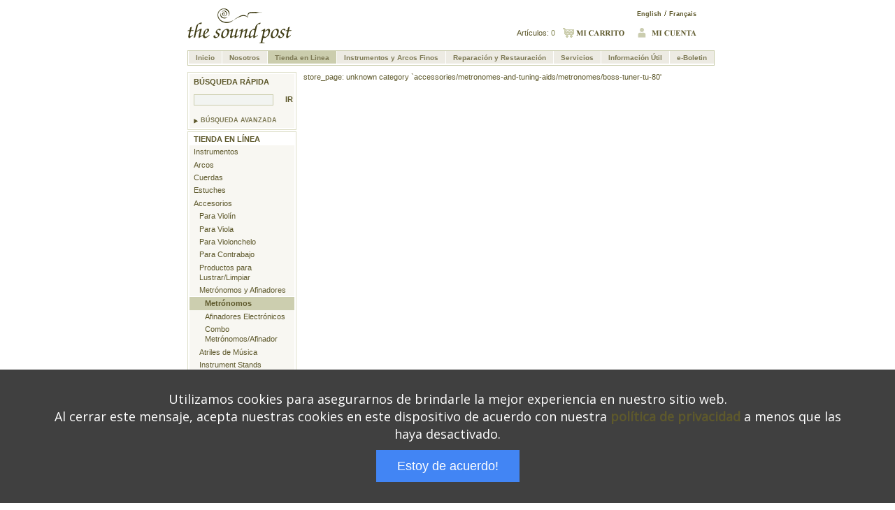

--- FILE ---
content_type: text/html; charset=utf-8
request_url: https://www.thesoundpost.com/es/store/accessories/metronomes-and-tuning-aids/metronomes/boss-tuner-tu-80
body_size: 3867
content:
<!DOCTYPE html PUBLIC "-//W3C//DTD XHTML 1.0 Strict//EN" "http://www.w3.org/TR/xhtml1/DTD/xhtml1-strict.dtd">
<html xmlns="http://www.w3.org/1999/xhtml" lang="es" xml:lang="es">

  <head>
<meta http-equiv="Content-Type" content="text/html; charset=utf-8" />
    <title>Accesorios </title>
    <meta http-equiv="Content-Type" content="text/html; charset=utf-8" />
<meta name="viewport" content="width=device-width, initial-scale=1"/>
    <link href="/sites/default/themes/tsp_theme/es.min.css" rel="stylesheet"><style type="text/css" media="all">@import "/sites/default/modules/product/product.css";</style>
<style type="text/css" media="all">@import "/sites/default/modules/store/store.css";</style>
<style type="text/css" media="all">@import "/sites/default/modules/tsp/jquery.lightbox-0.5.css";</style>
<style type="text/css" media="all">@import "/sites/default/modules/tsp/tsp.css";</style>
<style type="text/css" media="all">@import "/modules/node/node.css";</style>
<style type="text/css" media="all">@import "/modules/system/defaults.css";</style>
<style type="text/css" media="all">@import "/modules/system/system.css";</style>
<style type="text/css" media="all">@import "/modules/user/user.css";</style>
<style type="text/css" media="all">@import "/sites/all/modules/cck/content.css";</style>
<style type="text/css" media="all">@import "/sites/all/modules/jdmenu/jdMenu.css";</style>
<style type="text/css" media="all">@import "/sites/soundpost/themes/tsp_theme/jdMenu.tsp.css";</style>
<style type="text/css" media="all">@import "/sites/all/modules/cck/fieldgroup.css";</style>
<style type="text/css" media="all">@import "/sites/default/themes/tsp_theme/style.css";</style>
    <script type="text/javascript" src="/misc/jquery.js"></script>
<script type="text/javascript" src="/misc/drupal.js"></script>
<script type="text/javascript" src="/sites/default/modules/store/store.js"></script>
<script type="text/javascript" src="/sites/default/modules/tsp/tsp.js"></script>
<script type="text/javascript" src="/sites/default/modules/tsp/jquery.lightbox-0.5.js"></script>
<script type="text/javascript" src="/sites/default/modules/tsp/tsp-configure-lightbox.js"></script>
<script type="text/javascript" src="/sites/default/modules/tsp/jquery.cycle.js"></script>
<script type="text/javascript" src="/sites/all/modules/jdmenu/jquery.bgiframe.js"></script>
<script type="text/javascript" src="/sites/all/modules/jdmenu/jquery.dimensions.js"></script>
<script type="text/javascript" src="/sites/all/modules/jdmenu/jquery.jdMenu.js"></script>
<script type="text/javascript" src="/sites/all/modules/jdmenu/jdmenu.js"></script>
<script type="text/javascript" src="/sites/all/modules/jquery_update/compat-1.0.js"></script>
<script type="text/javascript" src="/sites/all/modules/jquery_update/collapse-fix.js"></script>
<script type="text/javascript">Drupal.extend({ settings: { "googleanalytics": { "trackOutgoing": 1, "trackMailto": 1, "trackDownload": 1, "trackDownloadExtensions": "7z|aac|avi|csv|doc|exe|flv|gif|gz|jpe?g|js|mp(3|4|e?g)|mov|pdf|phps|png|ppt|rar|sit|tar|torrent|txt|wma|wmv|xls|xml|zip", "LegacyVersion": 0 } } });</script>
    <script type="text/javascript"> </script>
	<!-- Google tag (gtag.js) -->
	<script async src="https://www.googletagmanager.com/gtag/js?id=G-TKNG0L40CC"></script>
	<script>
  		window.dataLayer = window.dataLayer || [];
  		function gtag(){dataLayer.push(arguments);}
  		gtag('js', new Date());
		
  		gtag('config', 'G-TKNG0L40CC');
	</script>    
  </head>
  <body>
    <div id="eptemplate">   
    
      <div id="epheader">

        <a href="/es"><img src="/files/tsp_theme_logo.gif" width="150" height="50" alt="The Sound Post" /></a>        

         <ul id="eplangnav"><li class="first"><a href="/en/store/accessories/metronomes-and-tuning-aids/metronomes/boss-tuner-tu-80">English</a></li><li><a href="/fr/store/accessories/metronomes-and-tuning-aids/metronomes/boss-tuner-tu-80">Français</a></li></ul>
        <ul id="epmynav">
        <li>Artículos: <span>0</span></li>
        
                    <li><a href="/es/order/cart"><img src="/files/images/es/my_cart.gif" width="71" height="14" alt="Mi Carrito" /></a></li>
          <li><a href="/es/user/login"><img src="/files/images/es/my_account.gif" width="90" height="14" alt="Mi Cuenta" /></a></li>
        </ul>

      </div><!-- end epheader -->

      <!-- drop-down header navigation -->
      <div id="block-jdmenu-1" class="block
block-jdmenu">

  <div class="content">
      <ul class="jd_menu jd_menu_drupal">
<li><a href="/">Inicio</a>
</li>
<li><a href="/es/about">Nosotros</a>

<ul>
<li><a href="/es/about/heritage">Nuestro Legado </a></li>
<li><a href="/es/about/staff">Nuestro Equipo</a></li>
<li><a href="/es/about/location-hours">Ubicación y Horario</a></li>
<li><a href="/es/about/low-price">Garantía de Precios Bajos </a></li>
<li><a href="/es/about/employment">Oportunidades de Empleo </a></li>
<li><a href="/es/about/ottawa">Tienda en Ottawa</a></li>

</ul>
</li>
<li class="active"><a href="/es/store">Tienda en Linea</a>

<ul>
<li><a href="/es/store/instruments">Instrumentos</a></li>
<li><a href="/es/store/bows">Arcos</a></li>
<li><a href="/es/store/strings">Cuerdas </a></li>
<li><a href="/es/store/cases">Estuches de instrumentos</a></li>
<li><a href="/es/store/accessories">Accesorios </a></li>
<li><a href="/es/store/sheet-music">Partituras </a></li>
<li><a href="/es/store/books">Libros </a></li>
<li><a href="/es/store/early-childhood-music">Música de Educación Temprana</a></li>
<li><a href="/es/store/cds-dvds-and-video">CDs, DVDs &amp; Videos</a></li>
<li><a href="/es/store/giftshop">Juegos y Regalos</a></li>

</ul>
</li>
<li><a href="/es/fine">Instrumentos y Arcos Finos</a>

<ul>
<li><a href="/es/fine/instruments/violins">Violines</a></li>
<li><a href="/es/fine/instruments/violas">Violas</a></li>
<li><a href="/es/fine/instruments/cellos">Violonchelos</a></li>
<li><a href="/es/fine/instruments/basses">Contrabajos</a></li>
<li><a href="/es/fine/bows/violin">Arcos para Violín</a></li>
<li><a href="/es/fine/bows/viola">Arcos para Viola</a></li>
<li><a href="/es/fine/bows/cello">Arcos para Violonchelo </a></li>
<li><a href="/es/fine/bows/bass">Arcos para Contrabajo </a></li>

</ul>
</li>
<li><a href="/es/repair">Reparación y Restauración</a>

<ul>
<li><a href="/es/repair/instrument">Reparación y Restauración</a>
<ul>
<li><a href="/es/repair/instrument/case/cello">Caso de Estudio: Violonchelo Schoenbach</a></li>

</ul>
</li>
<li><a href="/es/repair/bow">Reemplazo de Cerdas y Reparación de Arcos</a>
<ul>
<li><a href="/es/repair/bow/case/ouchard">Caso de Estudio - Arco para Violín Ouchard</a></li>

</ul>
</li>

</ul>
</li>
<li><a href="/es/services">Servicios</a>

<ul>
<li><a href="/es/services/rentals">Alquiler de Instrumentos</a>
<ul>
<li><a href="/es/services/rentals/violin-rentals">Alquiler de Violines</a></li>
<li><a href="/es/services/rentals/viola">Alquiler de Violas</a></li>
<li><a href="/es/services/rentals/cello">Alquiler de Violonchelos</a></li>
<li><a href="/es/services/rentals/bass">Alquiler de Contrabajos</a></li>
<li><a href="/es/services/rentals/faq">Preguntas Frecuentes</a></li>
<li><a href="/es/services/rentals/canada">Servicio de Alquiler en todo Canadá</a></li>
<li><a href="/es/services/rentals/insurance">Seguro de Alquiler</a></li>

</ul>
</li>
<li><a href="/es/services/laboratory">Laboratorio de Cuerdas</a></li>
<li><a href="/es/services/appraisals">Tasaciones</a></li>
<li><a href="/es/services/consignment">Instrumentos en Consignación</a></li>
<li><a href="/es/services/trade">Intercambio de Instrumentos</a></li>
<li><a href="/es/services/loans">Aprobación de Préstamo de Instrumentos</a></li>
<li><a href="/es/services/delivery">Servicio de Envíos</a></li>

</ul>
</li>
<li><a href="/es/info">Información Útil</a>

<ul>
<li><a href="/es/info/teacher">Lista de Profesores</a></li>
<li><a href="/es/info/events">Eventos</a></li>
<li><a href="/es/info/string-charts">Tabla de Colores de Cuerdas</a></li>
<li><a href="/es/info/useful-links">Vínculos</a></li>
<li><a href="/es/info/violin-care">Guía para el Cuidado y Mantenimiento de su Instrumento</a></li>
<li><a href="/es/info/instrument-sizing">Guía para medir los instrumentos</a></li>

</ul>
</li>
<li><a href="/es/newsletter">e-Boletin</a>
</li>
</ul>
    </div>
</div>

      
      <div id="epcontent">

        	<div id="epsidebar">
	   <div id="block-product-0" class="block
block-product">

  <div class="content">
      <div id="quick_search">
<form action="/es/store/accessories/metronomes-and-tuning-aids/metronomes/boss-tuner-tu-80"  accept-charset="UTF-8" method="post" id="product-quick-search-form">
<div><h4>Búsqueda rápida</h4>

<div class="form-item" id="edit-keyword-wrapper">
 <input type="text" maxlength="128" name="keyword" id="edit-keyword"  size="15" value="" class="form-text" />
</div>

<input type="submit" name="op" id="edit-go" value="ir"  class="form-submit" />


<p>&nbsp;&nbsp;&nbsp;&nbsp;&nbsp;&nbsp;</p>
    	  <p class="advanced"> 
      	<a href="/es/product/search">Búsqueda avanzada</a>
      	</p><input type="hidden" name="form_id" id="edit-product-quick-search-form" value="product_quick_search_form"  />

</div></form>
</div>    </div>
</div>
<div id="block-store-0" class="block
block-store">

  <div class="content">
      <div class="epsecondarynav"><ul><li><a href="/es/store">Tienda en Línea</a><ul>
<li><a href="/es/store/instruments">Instrumentos</a></li>
<li><a href="/es/store/bows">Arcos</a></li>
<li><a href="/es/store/strings">Cuerdas</a></li>
<li><a href="/es/store/cases">Estuches</a></li>
<li><a href="/es/store/accessories">Accesorios</a></li>
<ul>
<li><a href="/es/store/accessories/violin">Para Viol&iacute;n</a></li>
<li><a href="/es/store/accessories/viola">Para Viola</a></li>
<li><a href="/es/store/accessories/cello">Para Violonchelo</a></li>
<li><a href="/es/store/accessories/bass">Para Contrabajo</a></li>
<li><a href="/es/store/accessories/cleaner-polish-oil">Productos para Lustrar/Limpiar</a></li>
<li><a href="/es/store/accessories/metronomes-and-tuning-aids">Metr&oacute;nomos y Afinadores</a></li>
<ul>
<li class="here"><a href="/es/store/accessories/metronomes-and-tuning-aids/metronomes" class="here">Metr&oacute;nomos</a></li>
<li><a href="/es/store/accessories/metronomes-and-tuning-aids/electronic-tuners">Afinadores Electr&oacute;nicos</a></li>
<li><a href="/es/store/accessories/metronomes-and-tuning-aids/metronome-tuner-combinations">Combo Metr&oacute;nomos/Afinador</a></li>
</ul>
<li><a href="/es/store/accessories/music-stands">Atriles de M&uacute;sica</a></li>
<li><a href="/es/store/accessories/instrument-stands">Instrument Stands</a></li>
<li><a href="/es/store/accessories/miscellaneous">Miscel&aacute;neos</a></li>
</ul>
<li><a href="/es/store/sheet-music">Partituras</a></li>
<li><a href="/es/store/books">Libros</a></li>
<li><a href="/es/store/french">French Books/SheetMusic</a></li>
<li><a href="/es/store/early-childhood-music">M&uacute;sica de Educaci&oacute;n Temprana</a></li>
<li><a href="/es/store/cds-dvds-and-video">CD's DVD's y V&iacute;deo</a></li>
<li><a href="/es/store/giftshop">Juegos y Regalos</a></li>
<li><a href="/es/store/suzuki">Suzuki Materiales</a></li>
<li><a href="/es/store/clearance"><div class='red_sale'>Liquidaci&oacute;n</div></a></li>
<li><a href="/es/store/new">Nuevos Productos</a></li>
</ul>
</li></ul></div>    </div>
</div>
	   	   
	</div><!-- end epsidebar -->
        
	           <div id="epmain">
        
        <div class="messages status">
store_page: unknown category `accessories/metronomes-and-tuning-aids/metronomes/boss-tuner-tu-80'</div>
        
	         </div><!-- end epmain -->
        
      </div><!-- end epcontent -->

      <div id="epfooter">      
        <div id="block-i18nblocks-2" class="block
block-i18nblocks">

  <div class="content">
      <div class="epsecondarynav">
      
<ul class="menu">
<li class="leaf first"><a href="/es/contact" title="Contáctenos">Contáctenos</a></li>
<li class="leaf"><a href="/es/distributors" title="Distribuidores">Distribuidores</a></li>
<li class="leaf"><a href="/es/conditions" title="Condiciones de Uso">Condiciones de Uso</a></li>
<li class="leaf"><a href="/es/privacy" title="Privacidad &amp; Seguridad">Privacidad &amp; Seguridad</a></li>
<li class="leaf"><a href="/es/returns-and-refund-policy" title="Devoluciones">Devoluciones</a></li>
<li class="leaf last"><a href="/es/shipping" title="Política de Envíos">Política de Envíos</a></li>
</ul>
      <p id="epsidebar-bottom"> </p>
    </div>
    </div>
</div>

<p>Llámenos gratis: 1-800-363-1512&nbsp;&nbsp;</p>      </div><!-- end epfooter -->
	  <br/><div><img src="/files/images/netsol-site-seal.jpg" border="0" height="50" alt="Network Solutions Seal"/>
	    <img src="/files/images/visa-mastercard.jpg" alt="Credit Cards" height="50" style="border: 0px;">
	    
	    </div>
	  <div>
	  		<p><script src='/misc/cookie_load_es.js' async></script></p>	  </div>   	    
	    
      <script type="text/javascript" src="/sites/all/modules/google_analytics/googleanalytics.js"></script>
<script type="text/javascript">var gaJsHost = (("https:" == document.location.protocol) ? "https://ssl." : "http://www.");document.write(unescape("%3Cscript src='" + gaJsHost + "google-analytics.com/ga.js' type='text/javascript'%3E%3C/script%3E"));</script>
<script type="text/javascript">var pageTracker = _gat._getTracker("UA-6885403-1");pageTracker._trackPageview();</script>

    
    </div><!-- end eptemplate -->

  </body>

</html>


--- FILE ---
content_type: text/css
request_url: https://www.thesoundpost.com/sites/default/themes/tsp_theme/style.css
body_size: 11459
content:

/****** code modified from main.css *******/

/* Elements
----------------------------*/

/* x EP */
* {
  margin:0;
  padding:0;
  border:0;
}

/* x EP */
html, body {
  background:#fff;
  color:#5e592c;
}

/* x EP */
body {
  padding:1em;
  font:normal 76%/1.3 arial,sans-serif;
}

/* x EP */
body.print {
  color: #000000;
}

/* x EP */
h1 a {
  text-decoration:none;
}

/* x EP */
h2, h3, h4,
h2.more-bottom a { /* added */
  background:#fff;
  color:#7e7a56;
  font-family:georgia,sans-serif;
}

h1.more-bottom a { /* added */
  margin-bottom:0.2em;
  font-weight:normal;
  font-size:1.7em;
}

/* x EP */
h2,
h2.more-bottom a { /* added */
  margin-bottom:0.2em;
  font-weight:normal;
  font-size:1.7em;
}

/* x EP */
h3 {
}

/* x EP */
h4 {
  font-size:1em;
}

/* x EP - CHANGE: added .form-item */
p, ul, ol, dl, .form-item {
  margin-bottom:1em;
}


/* x EP */
td, th {
  vertical-align:top;
}

/* x EP */
a {
  background:transparent;
  color:#5e592c;
  font-weight:bold;
  text-decoration:none;
}

/* x EP */
a:hover {
  text-decoration:underline;
}

/* x EP */
select,
input,
textarea {
  background:#f2f4f1;
  border:1px solid #cbcdad;
  color:#5e592c;
  font:normal 1em arial,sans-serif;
}

/* x EP */
select {
  border:1px solid #cbcdad !important;
  padding:0.13em;
}

/* x EP */
input,
textarea {
  padding:0.2em;
}

/* CHANGE: added */
input.readonly {
  border: none;
}

/** x
 * input.button => input.form-submit
 * input.chkbox => input.form-checkbox
 **/
input.hidden, /* added */
input.form-image, /* added */
input.form-radio, /* added */
input.form-submit,
input.form-checkbox {
  background:none;
  border:0;
  padding:0;
}


/* Template
----------------------------*/

/* x EP */
#eptemplate {
  /* position:relative; screws up jdmenu; what is this used for anyways? */
  margin:auto;
  /* width:68.15em; */ /* commented out on previous site */
  width:745px;
  font-size:0.9em;
}
#eptemplate-mobile {
  /* position:relative; screws up jdmenu; what is this used for anyways? */
  margin:auto;
  /* width:68.15em; */ /* commented out on previous site */
  max-width:745px;
  width:100%;
  font-size:0.9em;
}


/* Header
----------------------------*/

/* x EP */
#epheader {
  position:relative;
  height:5.5em;
}

#epheader-mobile {
  position:relative;
  height:5.5em;
  width: 100%;
}


/* x EP */
#epheader ul {
  margin:0;
}

#epheader-mobile ul {
  margin:0;
}

/* x EP */
#epheader a {
  text-decoration:none;
}

/* x EP */
#epheader a:hover {
  text-decoration:underline;
}

/* x EP */
#eplangnav {
  position:absolute;
  top:0;
  right:1.5em;
}

#eplangnav-mobile {
  position:absolute;
  top:0;
  right:1.5em;
}

/* x EP */
#eplangnav li,
#epmynav li {
  float:left;
  padding-left:1em;
  list-style:none;
}

#eplangnav-mobile li,
#epmynav-mobile li {
  float:left;
  padding-left:0.5em;
  padding:0.5em;
  list-style:none;
}


/* x EP */
#eplangnav li {
  background:transparent url(../../files/images/slash.gif) 0.4em no-repeat;
}

/* x EP */
#eplangnav li.first {
  background:none;
}

/* EP */
#eplangnav a {
  font:bold 0.8em verdana,sans-serif;
}

/* EP */
#epmynav {
  position:absolute;
  top:2.5em;
  right:1.5em;
}

/* EP */
#epmynav span {
  background:#fff;
  color:#8a8c5a;
}

/* EP */
#epmynav img {
  padding-top:0.04em;
  width: auto;
}

/* Footer
----------------------------*/

/* x EP */
#epfooter {
  overflow:hidden;
  border-top:3px double #cbccac;
  border-bottom:3px double #cbccac;
  margin-top:1em;
  padding-top:0.5em;
  width:100%;
  background-color: #EDEBE3;
}

/* x EP */
#ephome #epfooter {
  margin-top:0.3em;
  background-color: #EDEBE3;
}

#ephome-mobile #epfooter {
  margin-top:0.3em;
}

/* x EP */
#epfooter ul {
  float:left;
}

/* x EP */
#epfooter li {
  float:left;
  background:transparent url(../../files/images/slash.gif) 0.5em no-repeat;
  padding-left:1.2em;
  list-style:none;
}

/* x EP */
#epfooter li.first {
  background:none;
  padding-left:0;
}

/* x EP */
#epfooter p {
  float:right;
  font-weight:bold;
}

/* x EP */
#epfooter a {
  text-decoration:none;
  text-transform:none; /* added */
  font:normal 0.9em verdana,sans-serif;
}

/* x EP */
#epfooter a:hover {
  text-decoration:underline;
}

/* added */
#epfooter .epsecondarynav {
  border: none;
}

/* Content
----------------------------*/

/* x EP */
#epcontent {
  position:relative;
  overflow:hidden;
  background:#fff /*url(../../files/images/sidebar.gif) repeat-y*/;
  width:100%;
  width: 741px;
}

#epcontent-mobile {
  display : table;
  background:#fff /*url(../../files/images/sidebar.gif) repeat-y*/;
  width: 100%;
  max-width: 741px;
}

/* x EP */
#ephome #epcontent, .print #epcontent {
  background:none;
}

#ephome-mobile #epcontent-mobile, .print #epcontent-mobile {
  background:none;
}

/* x EP */
#epmain {
  margin-left:22.5%;
  width:77.5%;
}

#epmain-mobile {
	max-width :741px;
}

#market {
   text-decoration: underline; 
   font-weight:normal;
}
/* Sidebar
----------------------------*/

/* x EP */
#epsidebar-bottom {
  position:absolute;
  left:0;
  bottom:0 !important;
  /* bottom:-1px; */
  overflow:hidden;
  /*background:transparent url(../../files/images/sidebar_bottom.gif) no-repeat;*/ /* FIXME: CAN'T GET TO WORK */
  margin:0;
  width:156px;
  height:3px;
  font-size:1px;
}

/* x EP */
#epsidebar {
  float:left;
  background:#fff;
  /* width:21%; */
  width:156px;
}

/* x EP */
#epsidebar h4 {
  background:#f8f7f2;
  color:#7e7a56;
  text-transform:uppercase;
}

/* Quick Search */

/* EP */
/* #quicksearch => #quick_search */
#quick_search {
  border: 1px solid #dedfc9;
  margin-bottom: 2px;
  padding: 2px;
}

/* EP */
/* #quicksearch => #quick_search */
#quick_search-mobile {
  float: left;
  width: 98%;
  border: 1px solid #dedfc9;
  margin-bottom: 2px;
  padding: 2px;
}

/* EP */
/* #quicksearch => #quick_search */
#quick_search form {
  background: #F8F7F2;
  border-bottom: 1px solid #F8F7F2; /* IE Fix */
  color: #5E592C;
  padding-left: 0.6em;
}

#quick_search-mobile form {
  background: #F8F7F2;
  border-bottom: 1px solid #F8F7F2; /* IE Fix */
  color: #5E592C;
  padding-left: 0.6em;
}

/* EP - don't use images anymore */
/* #quicksearch => #quick_search */
#quick_search h4 {
  color:#5e592c; /*added*/
  /*font-size:1px;*//* changed below*/
  font-size:0.97em;
  /*padding:7px 0;*//* changed below*/
  padding: 5px 0 0 0;
}

#quick_search-mobile h4 {
  color:#5e592c; /*added*/
  /*font-size:1px;*//* changed below*/
  font-size:0.97em;
  /*padding:7px 0;*//* changed below*/
  padding: 5px 0 0 0;
}
/* EP */
/* #quicksearch => #quick_search */
#quick_search p {
  margin:0;
}
#quick_search-mobile p {
  margin:0;
}

/* EP */
/* #quicksearch => #quick_search */
#quick_search label.hide {
  display:none;
}

#quick_search-mobile label.hide {
  display:none;
}

/* EP */
/* #quicksearch => #quick_search */
#quick_search input {
  background:#f2f4f1;
  color:#5e592c;
}
#quick_search-mobile input {
  background:#f2f4f1;
  color:#5e592c;
}
/* EP */
/* #quicksearch => #quick_search */
#quick_search select {
  /*margin-bottom:0.5em;*/ /* changed - comment out */
  /* width:12.3em; */ /* already commented out */
  width:134px;
}

#quick_search-mobile select {
  float : left;  
  width:130px;
  margin: 0 5px; 
  height : 20.33px;
}
/* EP */
/* #quicksearch => #quick_search */
#quick_search option {
  padding:0 0.3em;
}

/* EP */
/* #quicksearch => #quick_search */
/*#epquicksearch #kid {*/
#quick_search #edit-keyword {
  float:left;
  padding:0.1em;
  /* width:10em; */ /* already commented out */
  width:110px;
}

/* EP moved to below */
/* #quicksearch => #quick_search */
/*#epquicksearch label #qgo {*/
/*#quick_search label #edit-go {
  float:right; ** added **
  text-transform:uppercase;
}*/

/* EP */
/* #quicksearch => #quick_search */
/*#epquicksearch #qgo {*/
#quick_search #edit-go {
  float:right; /* added */
  text-transform:uppercase; /* moved from above */
  background:#f8f7f2;
  border:0;
  padding:0.1em;
  color:#5e592c;
  font:bold 11px arial,sans-serif;
  cursor:pointer;
}

#quick_search-mobile #edit-go {
  float:right; /* added */
  text-transform:uppercase; /* moved from above */
  background:#f8f7f2;
  border:0;
  padding:0.1em;
  color:#5e592c;
  font:bold 11px arial,sans-serif;
  cursor:pointer;
}

/* EP */
/* #quicksearch => #quick_search */
#quick_search p.advanced {
  clear:left;
  padding:0.5em 0;
  font:bold 0.8em verdana,sans-serif;
}

/* EP 
/* #quicksearch => #quick_search */
#quick_search p.advanced a {
  background: #f8f7f2 url(../../files/images/arrow.gif) 0 0.3em no-repeat;
  color: #7e7a56;
  padding-left: 10px;
  text-decoration: none;
  text-transform: uppercase;
}

/* EP */
/* #quicksearch => #quick_search */
#quick_search p.advanced a:hover {
  text-decoration:underline;
}

/* Secondary Navigation */

/* drupal
ul.menu {
  list-style: none;
  border: none;
  text-align:left;
}
*/

/* override drupal margin */
.epsecondarynav ul.menu li {
  /*margin: 0 0 0 0.5em;*/ /* drupal */
  margin: 0;
}

/* override drupal */
.epsecondarynav li.expanded {
  /*list-style-type: circle;*/ /* drupal */
  /*list-style-image: url(../../misc/menu-expanded.png);*/ /* drupal */
  list-style: none; /* added */
  /*padding: 0.2em 0.5em 0 0;*/ /* drupal */
  padding: 0; /* added */
  margin: 0;
}

/* override drupal */
.epsecondarynav li.collapsed {
  /*list-style-type: disc;*/ /* drupal */
  /*list-style-image: url(../../misc/menu-collapsed.png);*/ /* drupal */
  list-style: none; /* added */
  /*padding: 0.2em 0.5em 0 0;*/ /* drupal */
  padding: 0; /* added */
  margin: 0;
}

/* override drupal */
.epsecondarynav li.leaf {
  /*list-style-type: square;*/ /* drupal */
  /*list-style-image: url(../../misc/menu-leaf.png);*/ /* drupal */
  list-style: none; /* added */
  /*padding: 0.2em 0.5em 0 0;*/ /* drupal */
  padding: 0; /* added */
  margin: 0;
}

/* drupal
li a.active {
  color: #000;
}
*/

/* drupal
td.menu-disabled {
  background: #ccc;
}
*/

/* drupal
ul.links {
  margin: 0;
  padding: 0;
}
*/

/* drupal
ul.links.inline {
  display: inline;
}
*/

/* drupal
ul.links li {
  display: inline;
  list-style-type: none;
  padding: 0 0.5em;
}
*/

/* override drupal padding */
.epsecondarynav ul {
  margin: 0;
  /*padding: 0 0 0.25em 1em;*/ /* drupal */
  padding: 0; /* added */
}

/* added */
.epsecondarynav ul li a {
  background: none;
  font-family:georgia,sans-serif;
  text-transform:uppercase;
  font-weight:bold;
  font-size:0.97em;
}

/* added */
.epsecondarynav ul ul li a,
.epsecondarynav ul ul ul li a,
.epsecondarynav ul ul ul ul li a {
  font-family:arial,sans-serif;
  text-transform: none;
  font-weight:normal;
  font-size:1.0em;
}

/* EP */
.epsecondarynav {
  border:1px solid #dedfc9;
  /*border-bottom:0; */ /* FIXME: CAN'T GET BOTTOM FILL IN SECTION WORKING */
  padding:2px 2px 0;
}

/* EP */
#ephome .epsecondarynav {
  border-bottom:1px;
  padding:2px;
}

#ephome-mobile .epsecondarynav {
  border-bottom:1px;
  padding:2px;
}

/* EP - fixme:commented out for now so nav title shows up as text - need images
.epsecondarynav h4 {
  padding:7px;
  font-size:1px;
}*/

/* EP 
.epsecondarynav h4 a:hover {
  background:none;
}*/

/* EP */
/*#ephome .epsecondarynav ul {*/
#ephome .epsecondarynav ul ul {
  min-height:0;
}

/* EP */
/*.epsecondarynav ul {*/
.epsecondarynav ul ul {
  background:#f8f7f2;
  margin-bottom:0;
  color:#5e592c;
  /* min-height:500px; */
}

/* EP */
.epsecondarynav li {
  list-style:none;
}

/* EP */
/*.epsecondarynav li.here ul {*/
.epsecondarynav li.active ul ul,
.epsecondarynav li.here ul ul {
  background:#fff;
  border-bottom:1px solid #dedfc9;
  color:#5e592c;
}

.epsecondarynav div.red_sale {
  /*background:#fff;
  border-bottom:1px solid #dedfc9;*/
  font-weight:bold;
  color:red;
}
.epsecondarynav div.navy_sale {
  background:#fff;
  border-bottom:1px solid #dedfc9;
  color:navy;
}

/* EP */
/*.epsecondarynav ul ul {*/
.epsecondarynav ul ul ul {
  min-height:0;
}

/* EP */
/*.epsecondarynav li.here ul ul {*/
.epsecondarynav li.active ul ul ul,
.epsecondarynav li.here ul ul ul {
  border:0;
}

/* EP */
.epsecondarynav a {
  display:block;
  background:#f8f7f2;
  padding:0.2em 0;
  height:1%;
  color:#5e592c;
  text-decoration:none;
  font-weight:normal;
}

/* EP */
/*.epsecondarynav ul a { padding-left:0.6em; }
.epsecondarynav ul ul a { padding-left:1.3em; }
.epsecondarynav ul ul ul a { padding-left:2.1em; }*/
/* added */
.epsecondarynav ul a { padding-left:0.6em; }
.epsecondarynav ul ul a { padding-left:0.6em; }
.epsecondarynav ul ul ul a { padding-left:1.3em; }
.epsecondarynav ul ul ul ul a { padding-left:2.1em; }

/* EP - fixme: add ul ul ? */
.epsecondarynav li.active a,
.epsecondarynav li.here a {
  background:#fff;
  border-top:1px solid #fff;
  color:#5e592c;
}

/* EP - fixme: add ul ul ? */
.epsecondarynav li.active a.first,
.epsecondarynav li.here a.first {
  border-top:1px solid #dedfc9;
}

/* EP - fixme: add ul ul ? */
.epsecondarynav li.active-top,
.epsecondarynav li.here-top {
  border-top:1px solid #dedfc9;
  border-bottom:1px solid #dedfc9;
}

/* EP 
.epsecondarynav li.active-top a.first,
.epsecondarynav li.here-top a.first,
.epsecondarynav a:hover,
.epsecondarynav li.active a.active,
.epsecondarynav li.here a.here,
.epsecondarynav li.active a:hover,
.epsecondarynav li.here a:hover {*/
.epsecondarynav ul ul li.active-top a.first,
.epsecondarynav ul ul li.here-top a.first,
.epsecondarynav a:hover,
.epsecondarynav ul ul li.active a.active,
.epsecondarynav ul ul li.here a.here,
.epsecondarynav ul ul li.active a:hover,
.epsecondarynav ul ul li.here a:hover {
  background:#ccceaf;
  color:#5e592c;
}

/* EP - fixme: add ul ul ? */
.epsecondarynav li.active a.active, 
.epsecondarynav li.active li a.active, 
.epsecondarynav li.active li a.active:hover,
.epsecondarynav li.here a.here, 
.epsecondarynav li.here li a.here, 
.epsecondarynav li.here li a.here:hover{
  font-weight:bold;
}

/* EP - fixme: add ul ul ? */
.epsecondarynav li.active a.first:hover, 
.epsecondarynav li.active li a:hover,
.epsecondarynav li.here a.first:hover, 
.epsecondarynav li.here li a:hover {
  font-weight:normal;
}

/* Breadcrumb
----------------------------*/

/* x EP */
#epcrumbnav a {
  text-decoration:none;
  font-weight:normal;
}

/* x EP */
#epcrumbnav a:hover {
  text-decoration:underline;
  font-weight:normal;
}

/* x EP */
#epcrumbnav a.here {
  font-weight:bold;
}

/* IE5.x/Win hacks
----------------------------*/

/** THESE WERE NOT IN OLD FILE USED **/

/* Hide from IE5/Mac. \*/
* html body { text-align /**/:center; }
* html #eptemplate { text-align /**/:left; }
* html #epmain { width /**/:100%; }
* html td, * html th { font-size /**/:0.7em; }
/* End hide from IE5/Mac */


/* IE5+/Win Hacks
----------------------------*/

/** THESE WERE NOT IN OLD FILE USED **/

/*
* html #ephome .epsecondarynav ul { height:0; }
* html .epsecondarynav ul { height:500px; }
* html .epsecondarynav ul ul { height:0; }
*/

/* Hide from IE5/Mac. \*/
* html #epsidebar { margin-right:-0.3%; }
* html #ephome .epsecondarynav ul ul { height:0; }
* html .epsecondarynav ul ul { /* height:500px; */ }
* html .epsecondarynav ul ul ul { height:0; }
* html .epsecondarynav li { display:inline; }
* html #epmain { margin-left:22.2%; }
/* End hide from IE5/Mac */

/****** code modified from body_content.css *******/

/* Elements
----------------------------*/

/* EP - not used yet */
#epmain h2.more-bottom,
#epmain h2.more-bottom a { /* added */
  margin-bottom:1em;
}

/* EP - not used yet */
#epmain h3 {
  margin-bottom:1em;
  height:24px;
  text-indent:-9999px;
}

/* EP - not used yet */
#epmain h3.subheading {
  border:1px solid #cbcdad;
  margin-bottom:1.5em;
  padding:2px;
  height:auto;
  color:#5e592c;
  text-indent:0;
  text-transform:uppercase;
  font-size:1em;
}

/* EP - not used yet */
h3 span.backing {
  display:block;
  background:#f8f7f2;
  padding:0.2em 0.1em 0.1em 1em;
}

/* x EP */
#epmain label {
  font-weight:bold;
}

/* added */
#product-currency-form {
  overflow:hidden;
  padding:2px 0;
  width:100%;
}
#product-currency-form label {
  font-weight:normal;
}

/* General
----------------------------*/

/* EP - not used yet */
.more-bottom,
.more-bottom a { /* added */
  margin-bottom:1em;
  font-size:1.0em; /* added */
}

/* EP - not used yet */
.border-bottom {
  border-bottom:1px solid #dedfc9;
  margin-bottom:1em;
  padding-bottom:1em;
}

/* x EP */
.shade {
  background:#f8f7f2;
}

/* x EP */
.bold {
  font-weight:bold;
}

/* EP - used in static page node body text */
span.bigCap {
  float:left;
  padding-right:0.1em;
  line-height:0.8em;
  font-family:times,serif;
  font-size:3.2em;
}

/* EP - not used yet */
li.square {
  margin-left:2em;
  padding-left:0;
  list-style:square;
}

/* EP - not used yet */
li.none {
  margin-left:2em;
  padding-left:0;
  list-style:none;
}

/** x 
 * .arrow-link => .arrow_link
 */
.arrow_link a {
  display:block;
  background:#fff url(../../files/images/arrow.gif) 0 0.35em no-repeat;
  padding-left:10px;
  text-decoration:none;
}

/** x
 * .arrow-link => .arrow_link
 */
.arrow_link a:hover {
  text-decoration:underline;
}

/**  not used yet 
 * .arrow-link => .arrow_link
 */
a.arrow_link {
  background:#fff url(../../files/images/arrow.gif) 0 0.35em no-repeat;
  padding-left:10px;
  text-decoration:none;
}

/**  not used yet
 * .arrow-link => .arrow_link
 */
a.arrow_link:hover {
  text-decoration:underline;
}

/* Headings
----------------------------*/

/* EP - moved to localized files
#epmain #head-note-curr { background:#fff url(../../files/images/subheads.gif) 0 0 no-repeat; color:#5e592c; }
#epmain #head-feat-prod { background:#fff url(../../files/images/subheads.gif) 0 -23px no-repeat; color:#5e592c; margin:0; }
#epmain #profile { background:#fff url(../../files/images/subheads_profile.gif) 0 0 no-repeat; color:#5e592c; margin-bottom:0.5em; }
#epmain #bill-info { background:#fff url(../../files/images/subheads_profile.gif) 0 -24px no-repeat; color:#5e592c; margin-bottom:0.5em; }
#epmain #ship-info { background:#fff url(../../files/images/subheads_profile.gif) 0 -47px no-repeat; color:#5e592c; margin-bottom:0.5em; }
*/

/* Layout
----------------------------*/

/**
 * right-col => right_column
 * only used on store/* pages?
 */
#right_column {
  float:right;
  width:42%;
}

/**
 * right-col => right_column
 * only used on store/* pages?
 */
#right_column p {
  padding:0 1em;
}

/**
 * right-col => right_column
 * only used on store/* pages?
 * not used yet
 */
#right_column.narrow {
  width:29%;
}
#right_column-mobile.narrow {
  width:100%;
}


/**
 * right-col => right_column
 * only used on store/* pages?
 * not used yet
 */
#right_column.narrow p {
  padding:0;
}

/**
 * left-col => left_column
 */
#left_column {
  float:left;
  margin-right:10px;
  padding-right:10px;
  width:53%;
  border-right:1px solid #dedfc9;
}

#left_column-mobile {
  float:left;
  margin-right:10px;
  padding-right:10px;
  width:100%;
  border-right:1px solid #dedfc9;
}

/**
 * left-col => left_column
 * only used on store/* pages?
 * not used yet
 */
#left_column.wide {
  width:67%;
}
#left_column-mobile.wide {
  width:100%;
}

/**
 * left-col => left_column
 * no-border => no_border
 * only used on store/* pages?
 * not used yet
 */
#left_column.no_border {
  border:0;
  margin:0;
  padding:0;
  width:50%;
}

#left_column-mobile.no_border {
  border:0;
  margin-left:10px;
  padding:0;
  width:100%;
}

/**
 * div.container => div.section
 */
div.section {
  overflow:hidden;
  width:100%;
}


/* Paging
----------------------------*/

/* EP - in product.css
p.paging {
  margin-top:0.5em;
  padding-right:0.5em;
  text-align:right;
  font-weight:bold;
}*/

/* EP - in product.css
p.paging a {
  font-weight:normal;
  padding:0 0.1em;
}*/

/* EP - in product.css
p.paging-top {
  position:absolute;
  top:4px;
  right:0.5em;
}*/

/* EP - in product.css
p.paging-bottom {
  border-top:1px solid #dedfc9;
  margin-top:1.5em;
  padding-top:1.5em;
}*/


/* Home: Heritage, Repair
----------------------------*/

/**
 * #heritage-repair => #home_images
 */
#home_images {
  /*background:#fff url(../../files/images/en/home_image_1.jpg) no-repeat;*/ /* need this? */
  height:285px;
  list-style:none; /* CHANGE: added */
}

/**
 * #heritage-repair => #home_images
 */
#home_images li {
  border:1px solid #cbccac;
  margin-left:386px; /* CHANGE: changed from 400 to get alignment to work */
  width:171px;
  padding:2px;
}

/* CHANGE: added to get alignment to work */
#home_images #home_image1 {
  margin-top:0px;
/*
  margin-top:-14px;
*/
}

/**
 * #heritage-repair => #home_images
 */
#home_images li a {
  display:block;
  overflow:hidden;
  height:134px;
  width:171px;
}

/**
 * #heritage-repair => #home_images
 * #hr-1 => #home_image1
 */
#home_images #home_image1 {
  margin-bottom:5px;
}

/**
 * #heritage-repair => #home_images
 */
#home_images #hr-1 a {
  /*background:#fff url(../../files/images/visual_heritage.jpg) no-repeat;*/
}

/**
 * #heritage-repair => #home_images
 */
#home_images #hr-2 a {
  /*background:#fff url(../../files/images/visual_repair.jpg) no-repeat;*/
}

/* EP - copied to imagerotation */
#homeflash{
position:absolute;
z-index:0;
}

/* Price Range List
----------------------------*/

/* EP - not used yet */
ul.price-range {
  overflow:hidden;
  padding-top:1em;
  width:100%;
  list-style:none;
}

/* EP - not used yet */
ul.price-range li {
  float:left;
  border-bottom:1px solid #dedfc9;
  margin-bottom:15px;
  padding-left:5px;
  /*width:32.5%;*/
  width:31%;
}

/* EP - not used yet */
ul.price-range li.first {
  padding-left:0;
}

/* EP - not used yet */
ul.price-range li.bottom,
ul.price-range li.first a {
  border:0;
}

/* EP - not used yet */
ul.price-range li a {
  display:block;
  background:transparent url(../../files/images/arrow.gif) 30px 144px no-repeat;
  border-left:1px solid #dedfc9;
  margin-bottom:15px;
  padding:140px 0 0 40px;
  text-decoration:none;
  text-align: center;
}

/* EP - not used yet */
ul.thumbs li a {
  background:none;
  margin:0;
  padding:5px 0 5px 0px;
}


/* EP - not used yet */
ul.thumbs li a.arrow-link {
  display:block;
  background:transparent url(../../files/images/arrow.gif) 15px 9px no-repeat;
  margin-bottom:15px;
  padding-left:10px;
}

/* EP - not used yet */
ul.price-range li a:hover {
  text-decoration:underline;
}

/* Price Range: Violins - fine instruments section - not used yet*/
/*
#violins-5k { background:#fff url(../../files/images/pic_violins-5k.jpg) center top no-repeat; }
#violins-5to10k { background:#fff url(../../files/images/pic_violins-5to10k.jpg) center top no-repeat; }
#violins-10to20k { background:#fff url(../../files/images/pic_violins-10to20k.jpg) center top no-repeat; }
#violins-20to50k { background:#fff url(../../files/images/pic_violins-20to50k.jpg) center top no-repeat; }
#violins-over50k { background:#fff url(../../files/images/pic_violins-over50k.jpg) center top no-repeat; }
*/

/* Product List
----------------------------*/

/** x in store.css as store_cats
 * div.multi-products => div.product_groups
div.product_groups div.row {
  border-top:0;
  border-bottom:1px solid #dedfc9;
  margin:0 0 1.5em;
  padding:0 0 1.5em;
}*/

/** x in store.css as store_cats
 * div.multi-products => div.product_groups
div.product_groups div.two-col dl {
  width:49%;
} */

/** x in store.css as store_cats
 * div.multi-products => div.product_groups
div.product_groups div.two-col dt {
  padding:0 10px 0 15px;
}*/

/** x in store.css as store_cats
 * div.multi-products => div.product_groups
div.product_groups div.no-border {
  border:0;
  margin:0 0 1.5em;
  padding:0;
}*/

/** x in store.css as store_cats
 * div.multi-products => div.product_groups
 * a.product-img => a.product_image
div.product_groups div.row dt a.product_image {
  margin:0 0 0.7em 0;
  width:auto;
} */

/* EP in store.css
div.row {
  border-top:1px solid #dedfc9;
  margin-top:1.5em;
  padding-top:1.5em;
  width:100%;
  overflow:hidden;
} */

/* EP in store.css
div.row dl {
  float:left;
  overflow:hidden;
  border-left:1px solid #dedfc9;
  margin:0;
  width:33%;
}*/

/* EP  in store.css
div.row dl.first {
  border:0;
} */

/* EP  in store.css
div.row dl.first dt,
div.row dl.first dd {
  ** padding-left:0; ** commented out
} */

/* EP  in store.css
div.row dl.last dt,
div.row dl.last dd {
  padding-right:0;
} */

/* EP  in store.css
div.row dt {
  margin-bottom:0.3em;
  padding:0 10px 0 20px;
} */

/* EP  in store.css
div.row dt a {
  display:block;
  background:#fff url(../../files/images/arrow.gif) 0 0.4em no-repeat;
  padding-left:10px;
  text-decoration:none;
} */

/* EP  in store.css
div.row dt a.product-img {
  display:block;
  background:none;
  margin:0 auto 0.7em auto;
  padding:0;
  width:150px;
} */

/* EP  in store.css
div.row dt a:hover {
  text-decoration:underline;
} */

/* EP  in store.css
div.row dd {
  padding:0 10px;
} */

/* EP  in store.css
div.row dd.price {
  padding-top:0.3em;
} */

/**
 * div.home-list => .thumbnails
 */
.thumbnails {
  margin-top:1em;
  padding-top:1em;
}

/**
 * div.home-list => .thumbnails
 */
.thumbnails dt {
  margin-bottom:1em;
  padding:0 5px;
}

/**
 * div.home-list => .thumbnails
 */
.thumbnails dt a {
  text-transform:uppercase;
  font-family:times,serif;
}

/**
 * div.home-list => .thumbnails
 */
.thumbnails dd {
  padding:0 5px;
}

/**
 * div.home-list => .thumbnails
 */
.thumbnails dd img {
  padding:0.5em;	
  float:left;
}

/**
 * div.home-list => .thumbnails
 */
.thumbnails dd span.desc {
  display:block;
  margin-left:73px;
}
.thumbnails-mobile dd span.desc {
  display:block;
  /*margin-left:73px;*/
}

/* EP 
 * #side-instruments => home_instruments
 * #side-enewsletter => home_newsletter
 */
#home_instruments,
#home_newsletter {
  background: #f8f7f2;
  padding-top: 0.8em;
}

/* EP 
 * #side-instruments => home_instruments
 * #side-enewsletter => home_newsletter
 * not used
#home_instruments h4,
#home_newsletter h4 {
  border-top: 1px solid #cbcdad;
}
 */

/* EP 
 * #side-instruments => home_instruments
 */
#home_instruments ul {
  min-height: 0;
}

/* EP 
 * #side-enewsletter => home_newsletter
 */
#home_newsletter {
  padding-bottom: 1em;
}

/* EP 
 * #side-enewsletter => home_newsletter
 */
#home_newsletter p {
  margin: 0;
  padding: 0 0.6em;
}

/* EP 
 * #side-enewsletter => home_newsletter
 * span.side-link => span.link
 */
#home_newsletter span.link {
  display: block;
  margin-top: 0.2em;
}

/* EP 
 * #side-enewsletter a => home_newsletter span.link a
 */
#home_newsletter span.link a {
  display: inline;
  text-transform: uppercase;
  font: bold 0.8em verdana,sans-serif;
}

/* EP 
 * #side-enewsletter => home_newsletter
 */
#home_newsletter a:hover {
  background: none;
  text-decoration: underline;
}

/* EP - not used yet */
#quote {
  margin-top:2px;
}

/* Feature Product
----------------------------*/

/* EP - in store.css
#feat-prod {
  border-style:solid;
  border-color:#dedfc9;
  border-width:0 1px 1px 1px;
  padding:3px;
}*/

/* EP - in store.css
#feat-prod dt,
#feat-prod dd {
  background:#f8f7f2;
}*/

/* EP - in store.css
#feat-prod dt a {
  display:block;
  background:transparent url(../../files/images/arrow.gif) 10px 0.3em no-repeat;
  padding:0 20px;
  text-decoration:none;
}*/

/* EP - in store.css
#feat-prod dt a:hover {
  text-decoration:underline;
}*/

/* EP - in store.css
#feat-prod dt a.product-img {
  background:#fff;
  margin:0 auto 0.7em auto;
  padding:0;
}*/

/* EP - in store.css
#feat-prod dd {
  padding:0 20px 5px 20px;
}*/

/* Related Products */

/* EP */
#head-rel-prod {
  margin-bottom:0.8em;
  padding-left:4px;
  text-transform:uppercase;
}

/* EP */
div.narrow #head-rel-prod {
  border-top:1px solid #dedfc9;
  padding-top:1em;
  color:#5e592c;
  text-transform:none;
  font-weight:bold;
  font-family:arial,sans-serif;
}

/* EP */
#rel-prod li {
  float:left;
  background:#fff url(../../files/images/arrow.gif) 4px 0.3em no-repeat;
  width:50%;
  list-style:none;
}

/* EP */
div.narrow #rel-prod li {
  float:none;
  width:auto;
}

/* EP */
#rel-prod li a {
  display:block;
  background:none;
  margin-bottom:0.4em;
  padding-left:13px;
  text-decoration:none;
}

/* EP */
#rel-prod li a:hover {
  text-decoration:underline;
}

/* Violins: Fine Instruments
----------------------------*/

/* EP - fine instruments section 
 * fine-instr => fine_instruments
 * fine-bows => fine_bows
 */
 /**
 * #sort_fine-display => #sort_fine_form
 */
#sort_fine_form {
  position:relative;
  overflow:hidden;
  border-bottom:1px solid #cbcdad;
  width:100%;
}

/**
 * #sort_fine-display => #sort_fine_form
 */
#sort_fine_form .form-item, /* added in case drupal form is used later */
#sort_fine_form p {
  float:left;
  margin:0 0 0 0.5em;
  padding:5px 0;
  text-transform:uppercase;
  font-weight:bold;
}

/**
 * #sort_fine-display => #sort_fine_form
 */
#sort_fine_form select {
  margin:0 0.5em;
  text-transform:none;
}

/**
 * #sort_fine-display => #sort_fine_form
 * #sort_fine => #sort_fine_by
 */
#sort_fine_form #sort_fine_by {
  margin-right:1em;
  width:8em;
}

/**
 * #sort_fine-display => #sort_fine_form
 * #display => #sort_fine_display
 */
#sort_fine_form #sort_fine_display {
  width:5em;
}

/**
 * #sort_fine-display => #sort_fine_form
 * #sort_fine-apply => #sort_fine_submit
 */
#sort_fine_form #sort_fine_submit {
  display:none;
}
/**
 * div.results => div.product_fine_row
 */

div.product_fine_row {
  overflow:hidden;
  border-bottom:1px solid #cbcdad;
  padding:10px 0;
  width:100%;
}

/**
 * div.results => div.product_fine_row
 */
div.product_fine_row dl {
  float:left;
  margin:0;
  padding:0 1em;
  width:29%;
}

div.product_fine_row dd.fin_desc {
  margin-top:0.5em;
  margin-bottom:0.5em;
}
 
/**
 * div.results => div.product_fine_row
 */
div.product_fine_row dl.middle {
  border-style:solid;
  border-width:0 1px;
  border-color:#cbcdad;
}

/**
 * div.results => div.product_fine_row
 */
div.product_fine_row dt img {
  display:block;
  margin:0 auto 10px auto;
  max-width: 175px;
}
div.product_fine_row-mobile dt img {
  display:block;
  /*margin:0 auto 10px auto;*/
  margin-left : 70px;
  max-width: 175px;
}

/**
 * .arrow-link => .arrow_link
 * div.results => div.product_fine_row
 * fixme: background image
 */
.arrow_link a,
div.product_fine_row dt a.product_fine {
  display:block;
  background:#fff url(../../files/images/arrow.gif) 0 0.35em no-repeat;
  text-decoration:none;
}

#fine {
	width: 100%;
	align-items: center;
	  	margin-left: auto;
	margin-right: auto;
}

#fine_instruments,
#fine_bows {
  float:left;
  overflow:hidden;
  margin:1.5em 0;
  height:290px;
}

#fine_instruments-mobile,
#fine_bows-mobile {
  float:left;
  overflow:hidden;
  margin:1.5em 0;
  height:290px;
}


#fine_bows {
  float:left;
  overflow:hidden;
  margin:1.5em 0;
}

#fine_bows-mobile {
  float:left;
  overflow:hidden;
  margin:1.5em 0;
}

#fine_instruments {
  background:#fff url(../../files/images/banner_lg_fine_instruments.jpg) center top no-repeat;
  border-right:1px solid #dedfc9;
  margin-right:5px;
  padding-right:5px;
}

#fine_instruments-mobile {
  background:#fff url(../../files/images/banner_lg_fine_instruments.jpg) center top no-repeat;
  /*border-right:1px solid #dedfc9;*/
  margin-right:5px;
  padding-right:5px;
}

#fine_bows {
  background:#fff url(../../files/images/banner_lg_fine_bows.jpg) center top no-repeat;
}

#fine_bows-mobile {
  background:#fff url(../../files/images/banner_lg_fine_bows.jpg) center top no-repeat;
}


#fine_instruments ul,
#fine_bows ul {
  overflow:hidden;
  margin-top:253px;
  width:280px;
  list-style:none;
}
#fine_instruments-mobile ul,
#fine_bows-mobile ul {
  overflow:hidden;
  margin-top:253px;
  width:280px;
  list-style:none;
}


#fine_instruments ul {
  background:#fff url(../../files/images/en/btn_fine_instruments.gif) no-repeat;
}

#fine_instruments-mobile ul {
  background:#fff url(../../files/images/en/btn_fine_instruments.gif) no-repeat;
}

#fine_bows ul {
  background:#fff url(../../files/images/en/btn_fine_bows.gif) no-repeat;
}
#fine_bows-mobile ul {
  background:#fff url(../../files/images/en/btn_fine_bows.gif) no-repeat;
}

#fine_instruments li,
#fine_bows li {
  float:left;
  width: 70px;
}
#fine_instruments-mobile li,
#fine_bows-mobile li {
  float:left;
  width: 70px;
}

#fine_instruments li a {
  display:block;
  background:transparent;
  height:37px;
  text-indent:-9999px;
}
#fine_instruments-mobile li a {
  display:block;
  background:transparent;
  height:37px;
  text-indent:-9999px;
}

#fine_bows li a {
  display:block;
  background:transparent;
  height:37px;
  text-indent:-9999px;
}
#fine_bows-mobile li a {
  display:block;
  background:transparent;
  height:37px;
  text-indent:-9999px;
}



/* Gift Certificates
----------------------------*/

/* EP - not used yet */
#form-giftcert label {
  display:block;
  margin-bottom:2px;
  padding-left:5px;
}

/* EP - not used yet */
#gift-intro {
  background:#fff url(../../files/images/visual_gift-cert.jpg) no-repeat;
  padding:150px 5px 0 5px;
}

/* EP - not used yet */
#box-curr {
  float:left;
  width:45%;
}

/* EP - not used yet */
#box-amt {
  width:45%;
  margin-left:50%;
}

/* EP - not used yet */
#box-amt input {
  width:100%;
}

/* EP - not used yet */
#box-curr p,
#box-amt p {
  margin:0;
}

/* EP - not used yet */
#box-curr em,
#box-amt em {
  display:block;
  margin:0.5em 0 0.7em 0;
  padding-left:5px;
  font-size:0.9em;
}

/* EP - not used yet */
#box-curr select {
  width:100%;
}

/* EP - not used yet */
#box-recip {
  clear:left;
}

/* EP - not used yet */
#recipient {
  width:96%;
}

/* EP - not used yet */
#message {
  width:96%;
}

/* EP - not used yet */
#box-addcart {
  position:relative;
  width:100%;
}

/* EP - not used yet */
#box-addcart p {
  padding-left:5px;
}

/* EP - not used yet */
#box-addcart input {
  position:absolute;
  top:0;
  right:1%;
}

/* Sheet Music
----------------------------*/

/** x
 * #form-sheetmusic => #sheet_music_form
 * move to product.css
 */
#sheet_music_form p {
  padding-left:5px;
}

/** x
 * #form-sheetmusic => #sheet_music_form
 * move to product.css
 */
#sheet_music_form label {
  float:left;
  display:block;
  padding-top:0.3em;
  width:35%;
}

/** x
 * #form-sheetmusic => #sheet_music_form
 * move to product.css
 */
#sheet_music_form select {
  width:64%;
}

/** x
 * #form-sheetmusic => #sheet_music_form
 * move to product.css
 */
#sheet_music_form input {
  width:62%;
}

/** x
 * #form-sheetmusic => #sheet_music_form
 * #box-submit => #submit
 * move to product.css
 */
#sheet_music_form #submit {
  text-align:right;
}

/** x
 * #form-sheetmusic => #sheet_music_form
 * #box-submit => #submit
 * move to product.css
 */
#sheet_music_form #submit input {
  width:auto;
}

/* My Account
----------------------------*/

/* EP - moved to customer.css
#my-acct dt {
  background:transparent url(../../files/images/arrow.gif) 0 0.3em no-repeat;
  padding-left:10px;
}*/

/* EP - moved to customer.css
#my-acct dt a {
  text-decoration:none;
}*/

/* EP - moved to customer.css
#my-acct dt a:hover {
  text-decoration:underline;
}*/

/* EP - moved to customer.css
#my-acct dd {
  margin-bottom:1em;
}*/


/* Previous Orders */

/* EP - moved to customer.css
#prev-orders {
  border-collapse:collapse;
  border-spacing:0;
  width:100%;
}*/

/* EP - moved to customer.css
#prev-orders .first {
  padding-left:5px;
}*/

/* EP - moved to customer.css
#prev-orders th {
  padding-bottom:0.2em;
  width:20%;
  text-align:left;
}*/

/* EP - moved to customer.css
#prev-orders td {
  vertical-align:middle;
}*/

/* EP - moved to customer.css
#box-backtocart {
  margin-top:0.5em;
  padding-right:0.7em;
  text-align:right;
}*/


/* Profile
----------------------------*/

/* EP - moved to customer.css
#profile-form div.first-container {
  margin-bottom:2em;
}*/

/* EP - moved to customer.css 
#profile-form p {
  margin-bottom:0.2em;
}*/

/* EP - moved to customer.css 
#profile-form div.col-1,
#profile-form div.col-2 {
  float:left;
  width:25em;
}*/

/* EP - moved to customer.css 
#profile-form div.col-1 {
  border-right:1px solid #dedfc9;
  margin-right:1em;
  padding-right:1em;
}*/

/* EP - moved to customer.css 
#profile-form div.first {
  border-right:0;
}*/

/* EP - moved to customer.css 
#profile-form label {
  float:left;
  display:block;
  padding-top:0.3em;
  width:10em;
}*/

/* EP - moved to customer.css 
#profile-form input {
  width:14em;
}*/

/* EP - moved to customer.css 
#profile-form select {
  width:14.5em;
}*/

/* EP - moved to customer.css 
#profile-form p.check {
  overflow:hidden;
  width:100%;
  padding:0.4em 0 0;
}*/

/* EP - moved to customer.css 
#profile-form p.check label {
  padding:0;
  width:auto;
  font-weight:normal;
}*/

/* EP - moved to customer.css 
#profile-form p.ship-check label {
  padding-bottom:0.5em;
  width:11em;
}*/

/* EP - moved to customer.css 
#profile-form p.check input {
  float:left;
  background:none;
  border:0;
  margin-right:0.4em;
  width:auto;
}*/

/* EP - moved to customer.css 
#profile-form p.ship-check input {
  margin-left:10em;
}*/

/* EP - moved to customer.css 
#profile-form p.buttons {
  border-top:1px solid #dedfc9;
  margin-top:8px;
  padding-top:8px;
  text-align:right;
}*/

/* EP - moved to customer.css 
#profile-form p.buttons input {
  width:auto;
}*/

/* EP - moved to customer.css 
#profile-form span.bill-curr {
  float:left;
  display:block;
  width:10em;
  font-weight:bold;
}*/

/* EP */
.epsecondarynav li.active a:hover,
.epsecondarynav li.here a:hover {
  background:#ccceaf;
  color:#5e592c;
  font-weight:bold;
}


/* Banner Images
----------------------------*/

/**
 * #banner-images => #banner_images
 */
#banner_images img {
  /*display: block-inline;*/	
  border:1px solid #dedfc9;
  padding:2px;
  /*width: 98%;*/
}
#banner_images-mobile img {
  /*display: block-inline;*/	
  border:1px solid #dedfc9;
  padding:2px;
  width: 98%;
}


/* Aaron's Styles - START
----------------------------*/

/* EP - fixme: need divider.gif image */
.hsep {
 color:#fff;
 background-image: url(../../files/images/divider.gif);
 background-repeat: repeat-x;
 background-position: center center;
 width: 100%;
 padding: 0;
 margin: 10px 0 10px 0;
 }
 
/* EP */
 .table_general {
  width:100%;
  text-align:center;
  margin:10px 0 10px 0;
}

/* EP */
div.row2 {
  border-top:1px solid #dedfc9;
  margin-top:1.5em;
  padding-top:1.5em;
  width:100%;
  overflow:hidden;
}

/* EP */
div.row2 dl {
  float:left;
  overflow:hidden;
  border-left:1px solid #dedfc9;
  margin:0;
  width:49%;
}

/* EP */
div.row2 dl.first {
  border:0;
  padding: 0 10px 0 0;
}

/* EP */
div.row2 dl.first dt,
div.row2 dl.first dd {
  /* padding-left:0; */
}

/* EP */
div.row2 dl.last dt,
div.row2 dl.last dd {
  padding:0 0 5px 15px;
}

/* EP */
div.row2 dt {
  margin-bottom:0.3em;
  padding:0 10px 5px 20px;
}

/* EP */
div.row2 dt a {
  display:block;
  background:#fff url(../../files/images/arrow.gif) 0 0.4em no-repeat;
  padding-left:10px;
  text-decoration:none;
}

/* EP */
div.row2 dt a.product-img {
  display:block;
  background:none;
  margin:0 auto 0.7em auto;
  padding:0;
  width:150px;
}

/* EP */
div.row2 dt a:hover {
  text-decoration:underline;
}

/* EP */
div.row2 dd {
  padding:0 0 0 10px;
}

/* EP */
div.row2 dd.price {
  padding-top:0.3em;
}

/* EP */
#case {
  width:169px;
  overflow: hidden;
}

/* EP */
.case_thumb {
  float:left;
  width:80px;
  text-align:center
}

/* EP */
.outline  {
  border:1px solid #dedfc9;
  padding:2px;
}

.repair_outline  {
  width:22%;
  border:1px solid #dedfc9;
  padding:2px;
}

/* EP */
.arrowlink {
  padding:0 0 7px 4px;
}

/* EP */
.arrowlink li {
  background:#fff url(../../files/images/arrow.gif) 4px 0.3em no-repeat;
  width:100%;
  list-style-position:outside;
  list-style:none;
}

/* EP */
.arrowlink li a {
  background:none;
  margin-bottom:0.4em;
  padding-left:13px;
  text-decoration:none;
}

/* EP */
.arrowlink li a:hover {
  text-decoration:underline;
}

/* EP */
div.results2 {
  overflow:hidden;
  border-bottom:1px solid #cbcdad;
  padding:10px 0;
  width:100%;
}

/* EP */
div.results2 dl {
  float:left;
  margin:0;
  padding:0 1em;
  width:46%;
}

/* EP */
div.results2 dl.right {
  border-style:solid;
  border-width:0 0 0 1px;
  border-color:#cbcdad;
}

/* EP */
div.results2 dt img {
  display:block;
  margin:0 auto 10px auto;
}

/* STOP
----------------------------*/

/* Online Store: Welcome
----------------------------*/

/* EP - for online store page - not used yet - moved to localized files 
#heading-welcome {
  background:#fff url(../../files/images/welcome_store.gif) no-repeat;
  overflow:hidden;
  height:25px;
  text-indent:-9999px;
}
*/

/* EP - for online store page - not used yet */
/* #store-welcome => #store_images */
#store_images {
  background:#fff url(../../files/images/banner_lg_store.jpg) no-repeat;
  height:224px;
  width :100%;
  list-style:none;
}
#store_images-mobile {
  background:#fff url(../../files/images/banner_lg_store.jpg) no-repeat;
  background-szie : 300px 200px;
  list-style:none;
}

/* EP - for online store page - not used yet */
/* #store-welcome => #store_images */
#store_images li {
  margin-left:388px;
}
#store_images-mobile li {
  margin-left:388px;
}

/* EP - for online store page - not used yet */
/* #store-welcome => #store_images */
#store_images li a {
  display:block;
  overflow:hidden;
  text-indent:-9999px;
}

#store_images-mobile li a {
  display:block;
  overflow:hidden;
  text-indent:-9999px;
}
/* EP - for online store page - not used yet */
/* #store-welcome #welcome-1 => #store_images #image1 */
#store_images #image1 {
  margin-bottom:5px;
}

/* EP - for online store page - not used yet - moved to localized files 
#store-welcome #welcome-1 a {
  background:#fff url(../../files/images/visual_rentals.jpg) no-repeat;
  height:140px;
}
*/

/* EP - for online store page - not used yet - moved to localized files 
#store-welcome #welcome-2 a {
  background:#fff url(../../files/images/newsletter.gif) no-repeat;
  height:79px;
}
*/

/* EP - for online store page */
#store_instruments { background:#fff url(../../files/images/thumb_store_instruments.jpg) no-repeat; }
#store_bows { background:#fff url(../../files/images/thumb_store_bows.jpg) 5px 0 no-repeat; }
#store_strings { background:#fff url(../../files/images/thumb_store_strings.jpg) 5px 0 no-repeat; }
#store_more { background:#fff url(../../files/images/thumb_store_more.jpg) 5px 0 no-repeat; }

/* EP - for online store page - not used yet - moved to localized files
#heading-instruments { background:#fff url(../../files/images/subheads_instruments.gif) no-repeat; }
#heading-bows { background:#fff url(../../files/images/subheads_bows.gif) 10px 0 no-repeat; }
#heading-strings { background:#fff url(../../files/images/subheads_strings.gif) 10px 0 no-repeat; }
#heading-more { background:#fff url(../../files/images/subheads_more.gif) 10px 0 no-repeat; }
*/

/* EP - for online store page - not used yet */
div.welcome-section {
  float:left;
  border-left:1px solid #cbcdad;
  width:24.7%;
  /*width:25%;*/
  height:19em;
}

/* EP - for online store page - not used yet */
#epmain div.welcome-section h3 {
  margin-top:77px;
  margin-bottom:0;
}

/* EP - for online store page - not used yet */
div.first-section {
  border-left:none;
}

/* EP - for online store page - not used yet */
div.welcome-section ul {
  margin:0;
  padding-left:10px;
}

/* EP - for online store page - not used yet */
div.first-section ul {
  padding-left:0;
}

/* EP - for online store page - not used yet */
div.welcome-section li {
  display:inline;
  list-style:none;
  padding:0.15em 0;
}

/* Rates
----------------------------*/

/* EP - not used yet */
div.rates p.intro {
  background:#f8f7f2;
  border:1px solid #cbcdad;
  padding:0.7em;
}

/* EP - not used yet */
div.rates #left-col {
  float:left;
  border:0;
  margin:0;
  width:66%;
}

/* EP - not used yet */
div.rates #right-col {
  float:left;
  margin:0;
  width:32%;
}

/* EP - not used yet */
div.rates div.row {
  border-top:0;
  border-bottom:1px solid #dedfc9;
  margin:0 0 1.5em;
  padding:0 0 1.5em;
}

/* EP - not used yet */
div.rates div.last {
  border:0;
}

/* EP - not used yet */
div.rates div.row dl {
  float:left;
  border-right:1px solid #dedfc9;
  width:49%;
}

/* EP - not used yet */
div.rates div.row dl.last {
  border:0;
}

/* EP - not used yet */
div.rates div.row dt {
  margin-bottom:-0.2em;
  padding:0 10px;
  font-weight:bold;
}

/* EP - not used yet */
div.rates div.row dd {
  padding:0.2em 10px;
}

/* EP - not used yet */
div.rates div.row dl.last dt,
div.rates div.row dl.last dd {
  padding-left:20px;
}

/* EP - not used yet */
div.rates div.row dt img {
  display:block;
  margin-bottom:1em;
}

/* EP - not used yet */
div.rates #right-col form {
  border:1px solid #cbcdad;
  padding:2px;
}

/* EP - not used yet */
div.rates #right-col form p {
  background:#f8f7f2;
  margin:0;
  padding:5px 10px;
}

/* EP - not used yet */
div.rates #right-col form label {
  text-transform:uppercase;
  font-size:0.9em;
}

/* EP - not used yet */
div.rates #right-col form select {
  display:block;
  width:100%;
}

/* EP - not used yet */
div.rates #right-col form input,
div.rates #right-col form textarea {
  display:block;
width:153px;
}

/* EP - not used yet */
/*div.rates #right-col form input.button {*/
div.rates #right-col .form-submit {
  display:block;
  margin-left:auto;
  width:auto;
  padding-bottom:1em;
  border:0;
}

/* EP - not used yet */
div.rates p.button-box {
  text-align:right;
}

/* EP - not used yet */
div.rates #right-col form p.size-container {
  padding-bottom:1.5em;
}

/* EP - not used yet */
div.rates #right-col form p.text {
  border-top:1px solid #cbcdad;
  padding-top:1em;
}

/* EP - not used yet */
div.rates .req {
  color:#8f0000;
}

/* approval form */

/**
 * .req => .form-required
 */
.form-required {
  color:#8f0000;
}

/* EP
 * #form-outfit => #loan_form
 */
#loan_form select {
  width: 100%;
}

/* EP 
 * #form-outfit => #loan_form
 */
#loan_form input.text {
  width: 97%;
}

/* added */
#loan_form td {
  padding-bottom:3px;
  padding-right:2px;
}

/* added to override drupal system.css */
#loan_form thead th {
  border-bottom: none;
}

/* added to override drupal system.css */
#loan_form tbody {
  border-top: none;
}


/* Mobile Menu !!!*/
ul.topnav {
  list-style-type: none;
  margin: 0;
  padding: 0;
  overflow: hidden;
  background-color: #EDEBE3;
  border: 1px solid #cbcdad;
}

ul.topnav li {
	float: left; 
	text-decoration: none;
  color:#7e7a56;
  font-size: 11px;
  font-family:arial,sans-serif;
  font-weight:normal;
}

ul.topnav li a {
  display: block;
  color:#7e7a56;
  text-align: center;
  padding: 2px 2px;
  text-decoration: none;
  transition: 0.3s;
  font-size: 11px;
}

ul.topnav li a:hover {background-color: #cbcdad;}

ul.topnav li.icon {display: none;}

@media screen and (max-width:500px) {
  ul.topnav li:not(:first-child) {display: none;}
  ul.topnav li.icon {
    float: right;
    display: inline-block;
  }
}

@media screen and (max-width:500px) {
  ul.topnav.responsive {
  	position: relative; 
  	z-index:1; 
  }
  ul.topnav.responsive li.icon {
    position: absolute;
    right: 0;
    top: 0;
  }
  ul.topnav.responsive li {
    float: none;
    display: inline;
    height:auto;
    width:auto;
  }
  ul.topnav.responsive li a {
    display: block;
    text-align: left;
  }
}

#block-i18nblocks-4 {
	display: none;
}  